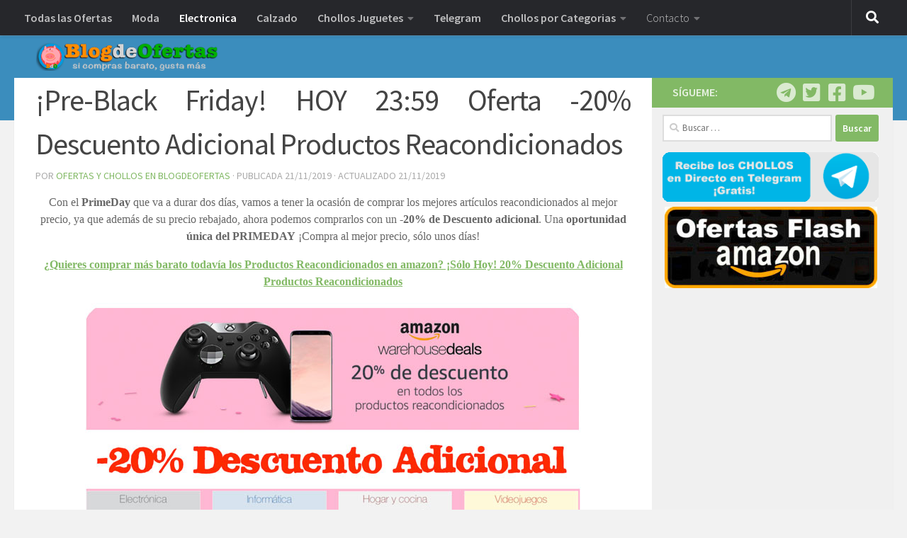

--- FILE ---
content_type: text/html; charset=UTF-8
request_url: https://blogdeofertas.com/20-descuento-adicional-productos-reacondicionados/
body_size: 17583
content:
<!DOCTYPE html>
<html class="no-js" lang="es">
<head>
  <meta charset="UTF-8">
  <meta name="viewport" content="width=device-width, initial-scale=1.0">
  <link rel="profile" href="https://gmpg.org/xfn/11" />
  <link rel="pingback" href="https://blogdeofertas.com/xmlrpc.php">

          <style id="wfc-base-style" type="text/css">
             .wfc-reset-menu-item-first-letter .navbar .nav>li>a:first-letter {font-size: inherit;}.format-icon:before {color: #5A5A5A;}article .format-icon.tc-hide-icon:before, .safari article.format-video .format-icon.tc-hide-icon:before, .chrome article.format-video .format-icon.tc-hide-icon:before, .safari article.format-image .format-icon.tc-hide-icon:before, .chrome article.format-image .format-icon.tc-hide-icon:before, .safari article.format-gallery .format-icon.tc-hide-icon:before, .safari article.attachment .format-icon.tc-hide-icon:before, .chrome article.format-gallery .format-icon.tc-hide-icon:before, .chrome article.attachment .format-icon.tc-hide-icon:before {content: none!important;}h2#tc-comment-title.tc-hide-icon:before {content: none!important;}.archive .archive-header h1.format-icon.tc-hide-icon:before {content: none!important;}.tc-sidebar h3.widget-title.tc-hide-icon:before {content: none!important;}.footer-widgets h3.widget-title.tc-hide-icon:before {content: none!important;}.tc-hide-icon i, i.tc-hide-icon {display: none !important;}.carousel-control {font-family: "Helvetica Neue", Helvetica, Arial, sans-serif;}.social-block a {font-size: 18px;}footer#footer .colophon .social-block a {font-size: 16px;}.social-block.widget_social a {font-size: 14px;}
        </style>
        <style id="wfc-style-fonts-post_content" type="text/css" data-origin="server">
/* Setting : Contenido de la entrada/página */ 
main.content .entry-inner p, .page main.content .entry p {
font-family : Georgia,Georgia,serif!important;
}

</style><meta name='robots' content='index, follow, max-image-preview:large, max-snippet:-1, max-video-preview:-1' />
<script>document.documentElement.className = document.documentElement.className.replace("no-js","js");</script>

	<!-- This site is optimized with the Yoast SEO plugin v20.2 - https://yoast.com/wordpress/plugins/seo/ -->
	<title>¡Pre-Black Friday! HOY 23:59 Oferta -20% Descuento Adicional Productos Reacondicionados</title>
	<link rel="canonical" href="https://blogdeofertas.com/20-descuento-adicional-productos-reacondicionados/" />
	<meta property="og:locale" content="es_ES" />
	<meta property="og:type" content="article" />
	<meta property="og:title" content="¡Pre-Black Friday! HOY 23:59 Oferta -20% Descuento Adicional Productos Reacondicionados" />
	<meta property="og:description" content="Con el PrimeDay que va a durar dos días, vamos a tener la ocasión de comprar los mejores artículos reacondicionados al mejor precio, ya que además de su precio rebajado, ahora podemos comprarlos con un -20% de Descuento adicional. Una&#046;&#046;&#046;" />
	<meta property="og:url" content="https://blogdeofertas.com/20-descuento-adicional-productos-reacondicionados/" />
	<meta property="og:site_name" content="Blog de Ofertas | Los mejores descuentos y chollos HOY" />
	<meta property="article:publisher" content="https://www.facebook.com/BlogdeOferta" />
	<meta property="article:published_time" content="2019-11-21T20:01:41+00:00" />
	<meta property="article:modified_time" content="2019-11-21T20:57:11+00:00" />
	<meta property="og:image" content="https://blogdeofertas.com/wp-content/uploads/2016/07/20-descuento-adicional-productos-reacondicionados-primeday-blog-de-ofertas-bdo.jpg" />
	<meta property="og:image:width" content="700" />
	<meta property="og:image:height" content="513" />
	<meta property="og:image:type" content="image/jpeg" />
	<meta name="author" content="Ofertas y Chollos en BlogdeOfertas" />
	<meta name="twitter:card" content="summary_large_image" />
	<meta name="twitter:creator" content="@BlogdeOfertas" />
	<meta name="twitter:site" content="@BlogdeOfertas" />
	<meta name="twitter:label1" content="Escrito por" />
	<meta name="twitter:data1" content="Ofertas y Chollos en BlogdeOfertas" />
	<meta name="twitter:label2" content="Tiempo de lectura" />
	<meta name="twitter:data2" content="5 minutos" />
	<script type="application/ld+json" class="yoast-schema-graph">{"@context":"https://schema.org","@graph":[{"@type":"Article","@id":"https://blogdeofertas.com/20-descuento-adicional-productos-reacondicionados/#article","isPartOf":{"@id":"https://blogdeofertas.com/20-descuento-adicional-productos-reacondicionados/"},"author":{"name":"Ofertas y Chollos en BlogdeOfertas","@id":"https://blogdeofertas.com/#/schema/person/752da724b6abf9a23ff9c2abbf0d8b3c"},"headline":"¡Pre-Black Friday! HOY 23:59 Oferta -20% Descuento Adicional Productos Reacondicionados","datePublished":"2019-11-21T20:01:41+00:00","dateModified":"2019-11-21T20:57:11+00:00","mainEntityOfPage":{"@id":"https://blogdeofertas.com/20-descuento-adicional-productos-reacondicionados/"},"wordCount":926,"publisher":{"@id":"https://blogdeofertas.com/#organization"},"image":{"@id":"https://blogdeofertas.com/20-descuento-adicional-productos-reacondicionados/#primaryimage"},"thumbnailUrl":"https://blogdeofertas.com/wp-content/uploads/2016/07/20-descuento-adicional-productos-reacondicionados-primeday-blog-de-ofertas-bdo.jpg","keywords":["amazon","blog de ofertas","chollo","chollo productos reacondicionados","chollos amazon","comprar productos reacondicionados","oferta","prime day","productos reacondicionados"],"articleSection":["Chollos Electronica"],"inLanguage":"es"},{"@type":"WebPage","@id":"https://blogdeofertas.com/20-descuento-adicional-productos-reacondicionados/","url":"https://blogdeofertas.com/20-descuento-adicional-productos-reacondicionados/","name":"¡Pre-Black Friday! HOY 23:59 Oferta -20% Descuento Adicional Productos Reacondicionados","isPartOf":{"@id":"https://blogdeofertas.com/#website"},"primaryImageOfPage":{"@id":"https://blogdeofertas.com/20-descuento-adicional-productos-reacondicionados/#primaryimage"},"image":{"@id":"https://blogdeofertas.com/20-descuento-adicional-productos-reacondicionados/#primaryimage"},"thumbnailUrl":"https://blogdeofertas.com/wp-content/uploads/2016/07/20-descuento-adicional-productos-reacondicionados-primeday-blog-de-ofertas-bdo.jpg","datePublished":"2019-11-21T20:01:41+00:00","dateModified":"2019-11-21T20:57:11+00:00","breadcrumb":{"@id":"https://blogdeofertas.com/20-descuento-adicional-productos-reacondicionados/#breadcrumb"},"inLanguage":"es","potentialAction":[{"@type":"ReadAction","target":["https://blogdeofertas.com/20-descuento-adicional-productos-reacondicionados/"]}]},{"@type":"ImageObject","inLanguage":"es","@id":"https://blogdeofertas.com/20-descuento-adicional-productos-reacondicionados/#primaryimage","url":"https://blogdeofertas.com/wp-content/uploads/2016/07/20-descuento-adicional-productos-reacondicionados-primeday-blog-de-ofertas-bdo.jpg","contentUrl":"https://blogdeofertas.com/wp-content/uploads/2016/07/20-descuento-adicional-productos-reacondicionados-primeday-blog-de-ofertas-bdo.jpg","width":700,"height":513,"caption":"20 descuento adicional productos reacondicionados primeday blog de ofertas bdo"},{"@type":"BreadcrumbList","@id":"https://blogdeofertas.com/20-descuento-adicional-productos-reacondicionados/#breadcrumb","itemListElement":[{"@type":"ListItem","position":1,"name":"Portada","item":"https://blogdeofertas.com/"},{"@type":"ListItem","position":2,"name":"¡Pre-Black Friday! HOY 23:59 Oferta -20% Descuento Adicional Productos Reacondicionados"}]},{"@type":"WebSite","@id":"https://blogdeofertas.com/#website","url":"https://blogdeofertas.com/","name":"Blog de Ofertas | Los mejores descuentos y chollos HOY","description":"Blog de Chollos ⇒ Ofertas increíbles  ✅ Códigos descuento móviles, juguetes, moda y cosas Gratis nº1 de HOY ⭐️","publisher":{"@id":"https://blogdeofertas.com/#organization"},"potentialAction":[{"@type":"SearchAction","target":{"@type":"EntryPoint","urlTemplate":"https://blogdeofertas.com/?s={search_term_string}"},"query-input":"required name=search_term_string"}],"inLanguage":"es"},{"@type":"Organization","@id":"https://blogdeofertas.com/#organization","name":"BlogdeOfertas","url":"https://blogdeofertas.com/","logo":{"@type":"ImageObject","inLanguage":"es","@id":"https://blogdeofertas.com/#/schema/logo/image/","url":"https://blogdeofertas.com/wp-content/uploads/2016/01/blogdeofertas-junio-logo.png","contentUrl":"https://blogdeofertas.com/wp-content/uploads/2016/01/blogdeofertas-junio-logo.png","width":323,"height":50,"caption":"BlogdeOfertas"},"image":{"@id":"https://blogdeofertas.com/#/schema/logo/image/"},"sameAs":["https://www.facebook.com/BlogdeOferta","https://twitter.com/BlogdeOfertas","https://www.instagram.com/BlogdeOfertas/","https://www.youtube.com/c/ChollosHoyComES"]},{"@type":"Person","@id":"https://blogdeofertas.com/#/schema/person/752da724b6abf9a23ff9c2abbf0d8b3c","name":"Ofertas y Chollos en BlogdeOfertas","image":{"@type":"ImageObject","inLanguage":"es","@id":"https://blogdeofertas.com/#/schema/person/image/","url":"https://secure.gravatar.com/avatar/f900c401e1a4bb2f71e4a9f1155c9d8e?s=96&d=wavatar&r=g","contentUrl":"https://secure.gravatar.com/avatar/f900c401e1a4bb2f71e4a9f1155c9d8e?s=96&d=wavatar&r=g","caption":"Ofertas y Chollos en BlogdeOfertas"}}]}</script>
	<!-- / Yoast SEO plugin. -->


<link rel="alternate" type="application/rss+xml" title="Blog de Ofertas | Los mejores descuentos y chollos HOY &raquo; Feed" href="https://blogdeofertas.com/feed/" />
<link id="hu-user-gfont" href="//fonts.googleapis.com/css?family=Source+Sans+Pro:400,300italic,300,400italic,600&subset=latin,latin-ext" rel="stylesheet" type="text/css"><script>
window._wpemojiSettings = {"baseUrl":"https:\/\/s.w.org\/images\/core\/emoji\/15.0.3\/72x72\/","ext":".png","svgUrl":"https:\/\/s.w.org\/images\/core\/emoji\/15.0.3\/svg\/","svgExt":".svg","source":{"concatemoji":"https:\/\/blogdeofertas.com\/wp-includes\/js\/wp-emoji-release.min.js?ver=645e1a061c207f51d4b9866df9c75953"}};
/*! This file is auto-generated */
!function(i,n){var o,s,e;function c(e){try{var t={supportTests:e,timestamp:(new Date).valueOf()};sessionStorage.setItem(o,JSON.stringify(t))}catch(e){}}function p(e,t,n){e.clearRect(0,0,e.canvas.width,e.canvas.height),e.fillText(t,0,0);var t=new Uint32Array(e.getImageData(0,0,e.canvas.width,e.canvas.height).data),r=(e.clearRect(0,0,e.canvas.width,e.canvas.height),e.fillText(n,0,0),new Uint32Array(e.getImageData(0,0,e.canvas.width,e.canvas.height).data));return t.every(function(e,t){return e===r[t]})}function u(e,t,n){switch(t){case"flag":return n(e,"\ud83c\udff3\ufe0f\u200d\u26a7\ufe0f","\ud83c\udff3\ufe0f\u200b\u26a7\ufe0f")?!1:!n(e,"\ud83c\uddfa\ud83c\uddf3","\ud83c\uddfa\u200b\ud83c\uddf3")&&!n(e,"\ud83c\udff4\udb40\udc67\udb40\udc62\udb40\udc65\udb40\udc6e\udb40\udc67\udb40\udc7f","\ud83c\udff4\u200b\udb40\udc67\u200b\udb40\udc62\u200b\udb40\udc65\u200b\udb40\udc6e\u200b\udb40\udc67\u200b\udb40\udc7f");case"emoji":return!n(e,"\ud83d\udc26\u200d\u2b1b","\ud83d\udc26\u200b\u2b1b")}return!1}function f(e,t,n){var r="undefined"!=typeof WorkerGlobalScope&&self instanceof WorkerGlobalScope?new OffscreenCanvas(300,150):i.createElement("canvas"),a=r.getContext("2d",{willReadFrequently:!0}),o=(a.textBaseline="top",a.font="600 32px Arial",{});return e.forEach(function(e){o[e]=t(a,e,n)}),o}function t(e){var t=i.createElement("script");t.src=e,t.defer=!0,i.head.appendChild(t)}"undefined"!=typeof Promise&&(o="wpEmojiSettingsSupports",s=["flag","emoji"],n.supports={everything:!0,everythingExceptFlag:!0},e=new Promise(function(e){i.addEventListener("DOMContentLoaded",e,{once:!0})}),new Promise(function(t){var n=function(){try{var e=JSON.parse(sessionStorage.getItem(o));if("object"==typeof e&&"number"==typeof e.timestamp&&(new Date).valueOf()<e.timestamp+604800&&"object"==typeof e.supportTests)return e.supportTests}catch(e){}return null}();if(!n){if("undefined"!=typeof Worker&&"undefined"!=typeof OffscreenCanvas&&"undefined"!=typeof URL&&URL.createObjectURL&&"undefined"!=typeof Blob)try{var e="postMessage("+f.toString()+"("+[JSON.stringify(s),u.toString(),p.toString()].join(",")+"));",r=new Blob([e],{type:"text/javascript"}),a=new Worker(URL.createObjectURL(r),{name:"wpTestEmojiSupports"});return void(a.onmessage=function(e){c(n=e.data),a.terminate(),t(n)})}catch(e){}c(n=f(s,u,p))}t(n)}).then(function(e){for(var t in e)n.supports[t]=e[t],n.supports.everything=n.supports.everything&&n.supports[t],"flag"!==t&&(n.supports.everythingExceptFlag=n.supports.everythingExceptFlag&&n.supports[t]);n.supports.everythingExceptFlag=n.supports.everythingExceptFlag&&!n.supports.flag,n.DOMReady=!1,n.readyCallback=function(){n.DOMReady=!0}}).then(function(){return e}).then(function(){var e;n.supports.everything||(n.readyCallback(),(e=n.source||{}).concatemoji?t(e.concatemoji):e.wpemoji&&e.twemoji&&(t(e.twemoji),t(e.wpemoji)))}))}((window,document),window._wpemojiSettings);
</script>
<style id='wp-emoji-styles-inline-css'>

	img.wp-smiley, img.emoji {
		display: inline !important;
		border: none !important;
		box-shadow: none !important;
		height: 1em !important;
		width: 1em !important;
		margin: 0 0.07em !important;
		vertical-align: -0.1em !important;
		background: none !important;
		padding: 0 !important;
	}
</style>
<link rel='stylesheet' id='wp-block-library-css' href='https://blogdeofertas.com/wp-includes/css/dist/block-library/style.min.css?ver=645e1a061c207f51d4b9866df9c75953' media='all' />
<style id='classic-theme-styles-inline-css'>
/*! This file is auto-generated */
.wp-block-button__link{color:#fff;background-color:#32373c;border-radius:9999px;box-shadow:none;text-decoration:none;padding:calc(.667em + 2px) calc(1.333em + 2px);font-size:1.125em}.wp-block-file__button{background:#32373c;color:#fff;text-decoration:none}
</style>
<style id='global-styles-inline-css'>
body{--wp--preset--color--black: #000000;--wp--preset--color--cyan-bluish-gray: #abb8c3;--wp--preset--color--white: #ffffff;--wp--preset--color--pale-pink: #f78da7;--wp--preset--color--vivid-red: #cf2e2e;--wp--preset--color--luminous-vivid-orange: #ff6900;--wp--preset--color--luminous-vivid-amber: #fcb900;--wp--preset--color--light-green-cyan: #7bdcb5;--wp--preset--color--vivid-green-cyan: #00d084;--wp--preset--color--pale-cyan-blue: #8ed1fc;--wp--preset--color--vivid-cyan-blue: #0693e3;--wp--preset--color--vivid-purple: #9b51e0;--wp--preset--gradient--vivid-cyan-blue-to-vivid-purple: linear-gradient(135deg,rgba(6,147,227,1) 0%,rgb(155,81,224) 100%);--wp--preset--gradient--light-green-cyan-to-vivid-green-cyan: linear-gradient(135deg,rgb(122,220,180) 0%,rgb(0,208,130) 100%);--wp--preset--gradient--luminous-vivid-amber-to-luminous-vivid-orange: linear-gradient(135deg,rgba(252,185,0,1) 0%,rgba(255,105,0,1) 100%);--wp--preset--gradient--luminous-vivid-orange-to-vivid-red: linear-gradient(135deg,rgba(255,105,0,1) 0%,rgb(207,46,46) 100%);--wp--preset--gradient--very-light-gray-to-cyan-bluish-gray: linear-gradient(135deg,rgb(238,238,238) 0%,rgb(169,184,195) 100%);--wp--preset--gradient--cool-to-warm-spectrum: linear-gradient(135deg,rgb(74,234,220) 0%,rgb(151,120,209) 20%,rgb(207,42,186) 40%,rgb(238,44,130) 60%,rgb(251,105,98) 80%,rgb(254,248,76) 100%);--wp--preset--gradient--blush-light-purple: linear-gradient(135deg,rgb(255,206,236) 0%,rgb(152,150,240) 100%);--wp--preset--gradient--blush-bordeaux: linear-gradient(135deg,rgb(254,205,165) 0%,rgb(254,45,45) 50%,rgb(107,0,62) 100%);--wp--preset--gradient--luminous-dusk: linear-gradient(135deg,rgb(255,203,112) 0%,rgb(199,81,192) 50%,rgb(65,88,208) 100%);--wp--preset--gradient--pale-ocean: linear-gradient(135deg,rgb(255,245,203) 0%,rgb(182,227,212) 50%,rgb(51,167,181) 100%);--wp--preset--gradient--electric-grass: linear-gradient(135deg,rgb(202,248,128) 0%,rgb(113,206,126) 100%);--wp--preset--gradient--midnight: linear-gradient(135deg,rgb(2,3,129) 0%,rgb(40,116,252) 100%);--wp--preset--font-size--small: 13px;--wp--preset--font-size--medium: 20px;--wp--preset--font-size--large: 36px;--wp--preset--font-size--x-large: 42px;--wp--preset--spacing--20: 0.44rem;--wp--preset--spacing--30: 0.67rem;--wp--preset--spacing--40: 1rem;--wp--preset--spacing--50: 1.5rem;--wp--preset--spacing--60: 2.25rem;--wp--preset--spacing--70: 3.38rem;--wp--preset--spacing--80: 5.06rem;--wp--preset--shadow--natural: 6px 6px 9px rgba(0, 0, 0, 0.2);--wp--preset--shadow--deep: 12px 12px 50px rgba(0, 0, 0, 0.4);--wp--preset--shadow--sharp: 6px 6px 0px rgba(0, 0, 0, 0.2);--wp--preset--shadow--outlined: 6px 6px 0px -3px rgba(255, 255, 255, 1), 6px 6px rgba(0, 0, 0, 1);--wp--preset--shadow--crisp: 6px 6px 0px rgba(0, 0, 0, 1);}:where(.is-layout-flex){gap: 0.5em;}:where(.is-layout-grid){gap: 0.5em;}body .is-layout-flex{display: flex;}body .is-layout-flex{flex-wrap: wrap;align-items: center;}body .is-layout-flex > *{margin: 0;}body .is-layout-grid{display: grid;}body .is-layout-grid > *{margin: 0;}:where(.wp-block-columns.is-layout-flex){gap: 2em;}:where(.wp-block-columns.is-layout-grid){gap: 2em;}:where(.wp-block-post-template.is-layout-flex){gap: 1.25em;}:where(.wp-block-post-template.is-layout-grid){gap: 1.25em;}.has-black-color{color: var(--wp--preset--color--black) !important;}.has-cyan-bluish-gray-color{color: var(--wp--preset--color--cyan-bluish-gray) !important;}.has-white-color{color: var(--wp--preset--color--white) !important;}.has-pale-pink-color{color: var(--wp--preset--color--pale-pink) !important;}.has-vivid-red-color{color: var(--wp--preset--color--vivid-red) !important;}.has-luminous-vivid-orange-color{color: var(--wp--preset--color--luminous-vivid-orange) !important;}.has-luminous-vivid-amber-color{color: var(--wp--preset--color--luminous-vivid-amber) !important;}.has-light-green-cyan-color{color: var(--wp--preset--color--light-green-cyan) !important;}.has-vivid-green-cyan-color{color: var(--wp--preset--color--vivid-green-cyan) !important;}.has-pale-cyan-blue-color{color: var(--wp--preset--color--pale-cyan-blue) !important;}.has-vivid-cyan-blue-color{color: var(--wp--preset--color--vivid-cyan-blue) !important;}.has-vivid-purple-color{color: var(--wp--preset--color--vivid-purple) !important;}.has-black-background-color{background-color: var(--wp--preset--color--black) !important;}.has-cyan-bluish-gray-background-color{background-color: var(--wp--preset--color--cyan-bluish-gray) !important;}.has-white-background-color{background-color: var(--wp--preset--color--white) !important;}.has-pale-pink-background-color{background-color: var(--wp--preset--color--pale-pink) !important;}.has-vivid-red-background-color{background-color: var(--wp--preset--color--vivid-red) !important;}.has-luminous-vivid-orange-background-color{background-color: var(--wp--preset--color--luminous-vivid-orange) !important;}.has-luminous-vivid-amber-background-color{background-color: var(--wp--preset--color--luminous-vivid-amber) !important;}.has-light-green-cyan-background-color{background-color: var(--wp--preset--color--light-green-cyan) !important;}.has-vivid-green-cyan-background-color{background-color: var(--wp--preset--color--vivid-green-cyan) !important;}.has-pale-cyan-blue-background-color{background-color: var(--wp--preset--color--pale-cyan-blue) !important;}.has-vivid-cyan-blue-background-color{background-color: var(--wp--preset--color--vivid-cyan-blue) !important;}.has-vivid-purple-background-color{background-color: var(--wp--preset--color--vivid-purple) !important;}.has-black-border-color{border-color: var(--wp--preset--color--black) !important;}.has-cyan-bluish-gray-border-color{border-color: var(--wp--preset--color--cyan-bluish-gray) !important;}.has-white-border-color{border-color: var(--wp--preset--color--white) !important;}.has-pale-pink-border-color{border-color: var(--wp--preset--color--pale-pink) !important;}.has-vivid-red-border-color{border-color: var(--wp--preset--color--vivid-red) !important;}.has-luminous-vivid-orange-border-color{border-color: var(--wp--preset--color--luminous-vivid-orange) !important;}.has-luminous-vivid-amber-border-color{border-color: var(--wp--preset--color--luminous-vivid-amber) !important;}.has-light-green-cyan-border-color{border-color: var(--wp--preset--color--light-green-cyan) !important;}.has-vivid-green-cyan-border-color{border-color: var(--wp--preset--color--vivid-green-cyan) !important;}.has-pale-cyan-blue-border-color{border-color: var(--wp--preset--color--pale-cyan-blue) !important;}.has-vivid-cyan-blue-border-color{border-color: var(--wp--preset--color--vivid-cyan-blue) !important;}.has-vivid-purple-border-color{border-color: var(--wp--preset--color--vivid-purple) !important;}.has-vivid-cyan-blue-to-vivid-purple-gradient-background{background: var(--wp--preset--gradient--vivid-cyan-blue-to-vivid-purple) !important;}.has-light-green-cyan-to-vivid-green-cyan-gradient-background{background: var(--wp--preset--gradient--light-green-cyan-to-vivid-green-cyan) !important;}.has-luminous-vivid-amber-to-luminous-vivid-orange-gradient-background{background: var(--wp--preset--gradient--luminous-vivid-amber-to-luminous-vivid-orange) !important;}.has-luminous-vivid-orange-to-vivid-red-gradient-background{background: var(--wp--preset--gradient--luminous-vivid-orange-to-vivid-red) !important;}.has-very-light-gray-to-cyan-bluish-gray-gradient-background{background: var(--wp--preset--gradient--very-light-gray-to-cyan-bluish-gray) !important;}.has-cool-to-warm-spectrum-gradient-background{background: var(--wp--preset--gradient--cool-to-warm-spectrum) !important;}.has-blush-light-purple-gradient-background{background: var(--wp--preset--gradient--blush-light-purple) !important;}.has-blush-bordeaux-gradient-background{background: var(--wp--preset--gradient--blush-bordeaux) !important;}.has-luminous-dusk-gradient-background{background: var(--wp--preset--gradient--luminous-dusk) !important;}.has-pale-ocean-gradient-background{background: var(--wp--preset--gradient--pale-ocean) !important;}.has-electric-grass-gradient-background{background: var(--wp--preset--gradient--electric-grass) !important;}.has-midnight-gradient-background{background: var(--wp--preset--gradient--midnight) !important;}.has-small-font-size{font-size: var(--wp--preset--font-size--small) !important;}.has-medium-font-size{font-size: var(--wp--preset--font-size--medium) !important;}.has-large-font-size{font-size: var(--wp--preset--font-size--large) !important;}.has-x-large-font-size{font-size: var(--wp--preset--font-size--x-large) !important;}
.wp-block-navigation a:where(:not(.wp-element-button)){color: inherit;}
:where(.wp-block-post-template.is-layout-flex){gap: 1.25em;}:where(.wp-block-post-template.is-layout-grid){gap: 1.25em;}
:where(.wp-block-columns.is-layout-flex){gap: 2em;}:where(.wp-block-columns.is-layout-grid){gap: 2em;}
.wp-block-pullquote{font-size: 1.5em;line-height: 1.6;}
</style>
<link rel='stylesheet' id='contact-form-7-css' href='https://blogdeofertas.com/wp-content/plugins/contact-form-7/includes/css/styles.css?ver=5.7.7' media='all' />
<link rel='stylesheet' id='dashicons-css' href='https://blogdeofertas.com/wp-includes/css/dashicons.min.css?ver=645e1a061c207f51d4b9866df9c75953' media='all' />
<link rel='stylesheet' id='to-top-css' href='https://blogdeofertas.com/wp-content/plugins/to-top/public/css/to-top-public.css?ver=2.5.5' media='all' />
<link rel='stylesheet' id='hph-front-style-css' href='https://blogdeofertas.com/wp-content/themes/hueman-pro/addons/assets/front/css/hph-front.min.css?ver=1.4.27' media='all' />
<link rel='stylesheet' id='hueman-main-style-css' href='https://blogdeofertas.com/wp-content/themes/hueman-pro/assets/front/css/main.min.css?ver=1.4.27' media='all' />
<style id='hueman-main-style-inline-css'>
body { font-family:'Source Sans Pro', Arial, sans-serif;font-size:1.00rem }@media only screen and (min-width: 720px) {
        .nav > li { font-size:1.00rem; }
      }.sidebar .widget { padding-left: 20px; padding-right: 20px; padding-top: 20px; }::selection { background-color: #82b965; }
::-moz-selection { background-color: #82b965; }a,a>span.hu-external::after,.themeform label .required,#flexslider-featured .flex-direction-nav .flex-next:hover,#flexslider-featured .flex-direction-nav .flex-prev:hover,.post-hover:hover .post-title a,.post-title a:hover,.sidebar.s1 .post-nav li a:hover i,.content .post-nav li a:hover i,.post-related a:hover,.sidebar.s1 .widget_rss ul li a,#footer .widget_rss ul li a,.sidebar.s1 .widget_calendar a,#footer .widget_calendar a,.sidebar.s1 .alx-tab .tab-item-category a,.sidebar.s1 .alx-posts .post-item-category a,.sidebar.s1 .alx-tab li:hover .tab-item-title a,.sidebar.s1 .alx-tab li:hover .tab-item-comment a,.sidebar.s1 .alx-posts li:hover .post-item-title a,#footer .alx-tab .tab-item-category a,#footer .alx-posts .post-item-category a,#footer .alx-tab li:hover .tab-item-title a,#footer .alx-tab li:hover .tab-item-comment a,#footer .alx-posts li:hover .post-item-title a,.comment-tabs li.active a,.comment-awaiting-moderation,.child-menu a:hover,.child-menu .current_page_item > a,.wp-pagenavi a{ color: #82b965; }input[type="submit"],.themeform button[type="submit"],.sidebar.s1 .sidebar-top,.sidebar.s1 .sidebar-toggle,#flexslider-featured .flex-control-nav li a.flex-active,.post-tags a:hover,.sidebar.s1 .widget_calendar caption,#footer .widget_calendar caption,.author-bio .bio-avatar:after,.commentlist li.bypostauthor > .comment-body:after,.commentlist li.comment-author-admin > .comment-body:after{ background-color: #82b965; }.post-format .format-container { border-color: #82b965; }.sidebar.s1 .alx-tabs-nav li.active a,#footer .alx-tabs-nav li.active a,.comment-tabs li.active a,.wp-pagenavi a:hover,.wp-pagenavi a:active,.wp-pagenavi span.current{ border-bottom-color: #82b965!important; }.sidebar.s2 .post-nav li a:hover i,
.sidebar.s2 .widget_rss ul li a,
.sidebar.s2 .widget_calendar a,
.sidebar.s2 .alx-tab .tab-item-category a,
.sidebar.s2 .alx-posts .post-item-category a,
.sidebar.s2 .alx-tab li:hover .tab-item-title a,
.sidebar.s2 .alx-tab li:hover .tab-item-comment a,
.sidebar.s2 .alx-posts li:hover .post-item-title a { color: #82b965; }
.sidebar.s2 .sidebar-top,.sidebar.s2 .sidebar-toggle,.post-comments,.jp-play-bar,.jp-volume-bar-value,.sidebar.s2 .widget_calendar caption{ background-color: #82b965; }.sidebar.s2 .alx-tabs-nav li.active a { border-bottom-color: #82b965; }
.post-comments::before { border-right-color: #82b965; }
      .search-expand,
              #nav-topbar.nav-container { background-color: #26272b}@media only screen and (min-width: 720px) {
                #nav-topbar .nav ul { background-color: #26272b; }
              }.is-scrolled #header .nav-container.desktop-sticky,
              .is-scrolled #header .search-expand { background-color: #26272b; background-color: rgba(38,39,43,0.90) }.is-scrolled .topbar-transparent #nav-topbar.desktop-sticky .nav ul { background-color: #26272b; background-color: rgba(38,39,43,0.95) }#header { background-color: #3b8dbd; }
@media only screen and (min-width: 720px) {
  #nav-header .nav ul { background-color: #3b8dbd; }
}
        #header #nav-mobile { background-color: #3b8dbd; }.is-scrolled #header #nav-mobile { background-color: #3b8dbd; background-color: rgba(59,141,189,0.90) }#nav-header.nav-container, #main-header-search .search-expand { background-color: ; }
@media only screen and (min-width: 720px) {
  #nav-header .nav ul { background-color: ; }
}
        #footer-bottom { background-color: #3b8dbd; }.site-title a img { max-height: 40px; }body { background-color: #f2f2f2; }
</style>
<link rel='stylesheet' id='hueman-font-awesome-css' href='https://blogdeofertas.com/wp-content/themes/hueman-pro/assets/front/css/font-awesome.min.css?ver=1.4.27' media='all' />
<link rel='stylesheet' id='dry_awp_theme_style-css' href='https://blogdeofertas.com/wp-content/plugins/advanced-wp-columns/assets/css/awp-columns.css?ver=645e1a061c207f51d4b9866df9c75953' media='all' />
<style id='dry_awp_theme_style-inline-css'>
@media screen and (max-width: 1024px) {	.csColumn {		clear: both !important;		float: none !important;		text-align: center !important;		margin-left:  10% !important;		margin-right: 10% !important;		width: 80% !important;	}	.csColumnGap {		display: none !important;	}}
</style>
<link rel='stylesheet' id='amazonjs-css' href='https://blogdeofertas.com/wp-content/plugins/amazonjs/css/amazonjs.css?ver=0.10' media='all' />
<script src="https://blogdeofertas.com/wp-includes/js/jquery/jquery.min.js?ver=3.7.1" id="jquery-core-js"></script>
<script src="https://blogdeofertas.com/wp-includes/js/jquery/jquery-migrate.min.js?ver=3.4.1" id="jquery-migrate-js"></script>
<script id="to-top-js-extra">
var to_top_options = {"scroll_offset":"100","icon_opacity":"50","style":"icon","icon_type":"dashicons-arrow-up-alt","icon_color":"#ffffff","icon_bg_color":"#000000","icon_size":"32","border_radius":"50","image":"https:\/\/blogdeofertas.com\/wp-content\/plugins\/to-top\/admin\/images\/default.png","image_width":"65","image_alt":"","location":"bottom-right","margin_x":"20","margin_y":"20","show_on_admin":"0","enable_autohide":"0","autohide_time":"2","enable_hide_small_device":"0","small_device_max_width":"640","reset":"0"};
</script>
<script async src="https://blogdeofertas.com/wp-content/plugins/to-top/public/js/to-top-public.js?ver=2.5.5" id="to-top-js"></script>
<script src="https://blogdeofertas.com/wp-content/themes/hueman-pro/assets/front/js/libs/mobile-detect.min.js?ver=1.4.27" id="mobile-detect-js" defer></script>
<link rel="https://api.w.org/" href="https://blogdeofertas.com/wp-json/" /><link rel="alternate" type="application/json" href="https://blogdeofertas.com/wp-json/wp/v2/posts/12235" /><link rel="EditURI" type="application/rsd+xml" title="RSD" href="https://blogdeofertas.com/xmlrpc.php?rsd" />

<link rel='shortlink' href='https://blogdeofertas.com/?p=12235' />
<link rel="alternate" type="application/json+oembed" href="https://blogdeofertas.com/wp-json/oembed/1.0/embed?url=https%3A%2F%2Fblogdeofertas.com%2F20-descuento-adicional-productos-reacondicionados%2F" />
<link rel="alternate" type="text/xml+oembed" href="https://blogdeofertas.com/wp-json/oembed/1.0/embed?url=https%3A%2F%2Fblogdeofertas.com%2F20-descuento-adicional-productos-reacondicionados%2F&#038;format=xml" />
<!-- start Simple Custom CSS and JS -->
<style>
.enlaceChollo {
	background:-webkit-gradient(linear, left top, left bottom, color-stop(0.05, #89c403), color-stop(1, #77a809));
	background:-moz-linear-gradient(top, #89c403 5%, #77a809 100%);
	background:-webkit-linear-gradient(top, #89c403 5%, #77a809 100%);
	background:-o-linear-gradient(top, #89c403 5%, #77a809 100%);
	background:-ms-linear-gradient(top, #89c403 5%, #77a809 100%);
	background:linear-gradient(to bottom, #ea0909 5%, #ec9191 100%);
	filter:progid:DXImageTransform.Microsoft.gradient(startColorstr='#89c403', endColorstr='#77a809',GradientType=0);
	background-color:#89c403;
	-moz-border-radius:0px;
	-webkit-border-radius:0px;
	border-radius:0px;
	border:1px solid #e21923;
	display:inline-block;
	cursor:pointer;
	color:#ffffff;
	font-family:Arial;
	font-size:16px;
	font-weight:bold;
	padding:4px 60px;
	text-decoration:none;
	text-shadow:0px 0px 0px #528009;
}
.enlaceChollo:hover {
	background:-webkit-gradient(linear, left top, left bottom, color-stop(0.05, #77a809), color-stop(1, #89c403));
	background:-moz-linear-gradient(top, #77a809 5%, #89c403 100%);
	background:-webkit-linear-gradient(top, #77a809 5%, #89c403 100%);
	background:-o-linear-gradient(top, #77a809 5%, #89c403 100%);
	background:-ms-linear-gradient(top, #77a809 5%, #89c403 100%);
	background:linear-gradient(to bottom, #ea0909 5%, #89c403 100%);
	filter:progid:DXImageTransform.Microsoft.gradient(startColorstr='#77a809', endColorstr='#89c403',GradientType=0);
	background-color:#ec9191;
}
.enlaceChollo:active {
	position:relative;
	top:1px;
}

.oferta{
        font-weight: 900;
		font-size: 25px;
        color: #ff0000;
        padding-right: 0.7em;
}

.page-title{
	display:none;
}
.sidebar-top{
	padding: 5px 29px;
}
.pad{
	padding: 5px 10px 10px;
}
header{
	height: 60px;
}
#header .pad {
    padding-top: 0px;
    padding-bottom: 15px;
}

.masonry .post-inner .post-content {
    padding: 0.7em !important;
}

.archive .post, .blog .post, .search .grid-item, .search .page, .search .post, .single .post {
    margin-bottom: 10px;
}

.entry.excerpt {
    font-size: 0.9em;
    color: #272626;
    text-align: justify;
}

.post-title {
    text-align: justify;
}

.destacado-menu > a {
font-weight: bold !important;
}

.sidebar .widget {
    padding-left: 15px;
    padding-right: 20px;
    padding-top: 10px !important;
    padding-bottom: 5px;
}

.post-thumbnail {
    margin-bottom: 3px;
}

.post-list .post-row {
    margin-bottom: 0px;
}

.post-title {
    margin-bottom: 2px;
   font-size: 1.250em;
}

.post-meta {
    font-size: .750em;
    font-weight: 400;
    color: #bbb;
    margin-bottom: .0em;
}

.post-thumbnail img {
    width: auto;
    height: 250px;
    margin: 0px auto;
}

@media screen and (max-width:840px) {
.post-thumbnail img {
  width: auto;
  height: 200px;
  margin: 0px auto;
  }
}
.hu-pad {
    padding-top: 0px !important;
    padding-bottom: 30px;
}
</style>
<!-- end Simple Custom CSS and JS -->
<script type="text/javascript">
	window._zem_rp_post_id = '12235';
	window._zem_rp_thumbnails = true;
	window._zem_rp_post_title = '%C2%A1Pre-Black+Friday%21+HOY+23%3A59+Oferta+-20%25+Descuento+Adicional+Productos+Reacondicionados';
	window._zem_rp_post_tags = ['amazon', 'comprar+productos+reacondicion', 'chollo+productos+reacondiciona', 'productos+reacondicionados', 'blog+de+ofertas', 'oferta', 'chollos+amazon', 'chollo', 'prime+day', 'chollos+electronica', 'de', 'del', 'la', 'durant', 'al', 'buena', 'amazon', 'blog', 'uno', 'hoi', 'en', 'da', 'lo', 'el', 'va'];
	window._zem_rp_static_base_url = 'https://content.zemanta.com/static/';
	window._zem_rp_wp_ajax_url = 'https://blogdeofertas.com/wp-admin/admin-ajax.php';
	window._zem_rp_plugin_version = '1.14';
	window._zem_rp_num_rel_posts = '6';
</script>
<link rel="stylesheet" href="https://blogdeofertas.com/wp-content/plugins/related-posts-by-zemanta/static/themes/pinterest.css?version=1.14" />
<style type="text/css">
.related_post_title {
}
ul.related_post {
}
ul.related_post li {
}
ul.related_post li a {
}
ul.related_post li img {
}</style>
<link rel="apple-touch-icon" sizes="180x180" href="/wp-content/uploads/fbrfg/apple-touch-icon.png?v=PYEay8K0av">
<link rel="icon" type="image/png" href="/wp-content/uploads/fbrfg/favicon-32x32.png?v=PYEay8K0av" sizes="32x32">
<link rel="icon" type="image/png" href="/wp-content/uploads/fbrfg/favicon-16x16.png?v=PYEay8K0av" sizes="16x16">
<link rel="manifest" href="/wp-content/uploads/fbrfg/manifest.json?v=PYEay8K0av">
<link rel="mask-icon" href="/wp-content/uploads/fbrfg/safari-pinned-tab.svg?v=PYEay8K0av" color="#5bbad5">
<link rel="shortcut icon" href="/wp-content/uploads/fbrfg/favicon.ico?v=PYEay8K0av">
<meta name="msapplication-config" content="/wp-content/uploads/fbrfg/browserconfig.xml?v=PYEay8K0av">
<meta name="theme-color" content="#ffffff">    <link rel="preload" as="font" type="font/woff2" href="https://blogdeofertas.com/wp-content/themes/hueman-pro/assets/front/webfonts/fa-brands-400.woff2?v=5.15.2" crossorigin="anonymous"/>
    <link rel="preload" as="font" type="font/woff2" href="https://blogdeofertas.com/wp-content/themes/hueman-pro/assets/front/webfonts/fa-regular-400.woff2?v=5.15.2" crossorigin="anonymous"/>
    <link rel="preload" as="font" type="font/woff2" href="https://blogdeofertas.com/wp-content/themes/hueman-pro/assets/front/webfonts/fa-solid-900.woff2?v=5.15.2" crossorigin="anonymous"/>
  <!--[if lt IE 9]>
<script src="https://blogdeofertas.com/wp-content/themes/hueman-pro/assets/front/js/ie/html5shiv-printshiv.min.js"></script>
<script src="https://blogdeofertas.com/wp-content/themes/hueman-pro/assets/front/js/ie/selectivizr.js"></script>
<![endif]-->
		<style id="wp-custom-css">
			/*
Puedes añadir tu propio CSS aquí.

Haz clic en el icono de ayuda de arriba para averiguar más.

Use this field to test small chunks of CSS code. For important CSS customizations, it is recommended to modify the style.css file of a child theme.
http//codex.wordpress.org/Child_Themes
*/

		</style>
		<!-- To Top Custom CSS --><style type='text/css'>#to_top_scrollup {-webkit-border-radius: 50%; -moz-border-radius: 50%; border-radius: 50%;}</style><style id="wfc-style-post_content" type="text/css" data-origin="server">
/* Setting : Contenido de la entrada/página */ 
main.content .entry-inner p, .page main.content .entry p {
font-size : 1.00rem;
line-height : 1.50rem;
}

</style>            <style id="grids-css" type="text/css">
                .post-list .grid-item {float: left; }
                .cols-1 .grid-item { width: 100%; }
                .cols-2 .grid-item { width: 50%; }
                .cols-3 .grid-item { width: 33.3%; }
                .cols-4 .grid-item { width: 25%; }
                @media only screen and (max-width: 719px) {
                      #grid-wrapper .grid-item{
                        width: 100%;
                      }
                }
            </style>
            </head>

<body data-rsssl=1 class="post-template-default single single-post postid-12235 single-format-standard wp-custom-logo wp-embed-responsive col-2cl full-width topbar-enabled mobile-sidebar-hide-s2 header-desktop-sticky header-mobile-sticky hueman-pro-1-4-27 chrome">
<div id="wrapper">
  <a class="screen-reader-text skip-link" href="#content">Debajo del contenido</a>
  
  <header id="header" class="specific-mobile-menu-on one-mobile-menu mobile_menu header-ads-desktop  topbar-transparent no-header-img">
        <nav class="nav-container group mobile-menu mobile-sticky no-menu-assigned" id="nav-mobile" data-menu-id="header-1">
  <div class="mobile-title-logo-in-header"><p class="site-title">                  <a class="custom-logo-link" href="https://blogdeofertas.com/" rel="home" title="Blog de Ofertas | Los mejores descuentos y chollos HOY | Inicio"><img src="https://blogdeofertas.com/wp-content/uploads/2016/01/cropped-blogdeofertas-junio-logo.png" alt="Blog de Ofertas | Los mejores descuentos y chollos HOY" width="323" height="50"/></a>                </p></div>
        
                    <!-- <div class="ham__navbar-toggler collapsed" aria-expanded="false">
          <div class="ham__navbar-span-wrapper">
            <span class="ham-toggler-menu__span"></span>
          </div>
        </div> -->
        <button class="ham__navbar-toggler-two collapsed" title="Menu" aria-expanded="false">
          <span class="ham__navbar-span-wrapper">
            <span class="line line-1"></span>
            <span class="line line-2"></span>
            <span class="line line-3"></span>
          </span>
        </button>
            
      <div class="nav-text"></div>
      <div class="nav-wrap container">
                  <ul class="nav container-inner group mobile-search">
                            <li>
                  <form role="search" method="get" class="search-form" action="https://blogdeofertas.com/">
				<label>
					<span class="screen-reader-text">Buscar:</span>
					<input type="search" class="search-field" placeholder="Buscar &hellip;" value="" name="s" />
				</label>
				<input type="submit" class="search-submit" value="Buscar" />
			</form>                </li>
                      </ul>
                <ul id="menu-barra-superior" class="nav container-inner group"><li id="menu-item-5528" class="destacado-menu menu-item menu-item-type-custom menu-item-object-custom menu-item-home menu-item-5528"><a href="https://blogdeofertas.com">Todas las Ofertas</a></li>
<li id="menu-item-4752" class="destacado-menu menu-item menu-item-type-taxonomy menu-item-object-category menu-item-4752"><a href="https://blogdeofertas.com/category/moda-y-complementos/">Moda</a></li>
<li id="menu-item-4755" class="destacado-menu menu-item menu-item-type-taxonomy menu-item-object-category current-post-ancestor current-menu-parent current-post-parent menu-item-4755"><a href="https://blogdeofertas.com/category/electronica/">Electronica</a></li>
<li id="menu-item-4753" class="destacado-menu menu-item menu-item-type-taxonomy menu-item-object-category menu-item-4753"><a href="https://blogdeofertas.com/category/zapatos/">Calzado</a></li>
<li id="menu-item-4757" class="destacado-menu menu-item menu-item-type-taxonomy menu-item-object-category menu-item-has-children menu-item-4757"><a href="https://blogdeofertas.com/category/juguetes/">Chollos Juguetes</a>
<ul class="sub-menu">
	<li id="menu-item-16436" class="menu-item menu-item-type-taxonomy menu-item-object-category menu-item-16436"><a href="https://blogdeofertas.com/category/juguetes/">Chollos Juguetes</a></li>
	<li id="menu-item-16433" class="menu-item menu-item-type-custom menu-item-object-custom menu-item-16433"><a href="https://blogdeofertas.com/?s=playmobil">Chollos en Playmobil</a></li>
	<li id="menu-item-16434" class="menu-item menu-item-type-custom menu-item-object-custom menu-item-16434"><a href="https://blogdeofertas.com/?s=lego">Chollos en Lego</a></li>
	<li id="menu-item-16435" class="menu-item menu-item-type-custom menu-item-object-custom menu-item-16435"><a href="https://blogdeofertas.com/?s=pinypon">Chollos en Pinypon</a></li>
	<li id="menu-item-17492" class="menu-item menu-item-type-custom menu-item-object-custom menu-item-17492"><a href="https://blogdeofertas.com/tag/juguete-interactivo/">Chollos en Interactivos</a></li>
	<li id="menu-item-16432" class="menu-item menu-item-type-custom menu-item-object-custom menu-item-16432"><a href="https://blogdeofertas.com/?s=patrulla+canina">Chollos en Patrulla Canina</a></li>
</ul>
</li>
<li id="menu-item-28019" class="destacado-menu menu-item menu-item-type-custom menu-item-object-custom menu-item-28019"><a href="http://t.me/chollos2">Telegram</a></li>
<li id="menu-item-4756" class="destacado-menu menu-item menu-item-type-custom menu-item-object-custom menu-item-has-children menu-item-4756"><a href="#">Chollos por Categorias</a>
<ul class="sub-menu">
	<li id="menu-item-4754" class="menu-item menu-item-type-taxonomy menu-item-object-category menu-item-4754"><a href="https://blogdeofertas.com/category/deporte/">Chollos Deportes</a></li>
	<li id="menu-item-4758" class="menu-item menu-item-type-taxonomy menu-item-object-category menu-item-4758"><a href="https://blogdeofertas.com/category/informatica/">Chollos Informatica</a></li>
	<li id="menu-item-4760" class="menu-item menu-item-type-taxonomy menu-item-object-category menu-item-4760"><a href="https://blogdeofertas.com/category/hogar/">Chollos Hogar</a></li>
	<li id="menu-item-4761" class="menu-item menu-item-type-taxonomy menu-item-object-category menu-item-4761"><a href="https://blogdeofertas.com/category/bebe/">Chollos Bebe e Infantil</a></li>
	<li id="menu-item-4762" class="menu-item menu-item-type-taxonomy menu-item-object-category menu-item-4762"><a href="https://blogdeofertas.com/category/bricolaje/">Chollos Bricolaje</a></li>
	<li id="menu-item-4763" class="menu-item menu-item-type-taxonomy menu-item-object-category menu-item-4763"><a href="https://blogdeofertas.com/category/cine-y-series/">Chollos Cine y Series</a></li>
	<li id="menu-item-4764" class="menu-item menu-item-type-taxonomy menu-item-object-category menu-item-4764"><a href="https://blogdeofertas.com/category/cuidado-personal/">Chollos Salud y Cuidado Personal</a></li>
	<li id="menu-item-4765" class="menu-item menu-item-type-taxonomy menu-item-object-category menu-item-4765"><a href="https://blogdeofertas.com/category/videojuegos/">Chollos Videojuegos</a></li>
</ul>
</li>
<li id="menu-item-14855" class="menu-item menu-item-type-post_type menu-item-object-page menu-item-has-children menu-item-14855"><a href="https://blogdeofertas.com/?page_id=1386">Contacto</a>
<ul class="sub-menu">
	<li id="menu-item-14858" class="menu-item menu-item-type-post_type menu-item-object-page menu-item-14858"><a href="https://blogdeofertas.com/sobre-nosotros/">Sobre nosotros</a></li>
</ul>
</li>
</ul>      </div>
</nav><!--/#nav-topbar-->  
        <nav class="nav-container group desktop-menu desktop-sticky " id="nav-topbar" data-menu-id="header-2">
    <div class="nav-text"></div>
  <div class="topbar-toggle-down">
    <i class="fas fa-angle-double-down" aria-hidden="true" data-toggle="down" title="Expandir menú"></i>
    <i class="fas fa-angle-double-up" aria-hidden="true" data-toggle="up" title="Contraer Menú"></i>
  </div>
  <div class="nav-wrap container">
    <ul id="menu-barra-superior-1" class="nav container-inner group"><li class="destacado-menu menu-item menu-item-type-custom menu-item-object-custom menu-item-home menu-item-5528"><a href="https://blogdeofertas.com">Todas las Ofertas</a></li>
<li class="destacado-menu menu-item menu-item-type-taxonomy menu-item-object-category menu-item-4752"><a href="https://blogdeofertas.com/category/moda-y-complementos/">Moda</a></li>
<li class="destacado-menu menu-item menu-item-type-taxonomy menu-item-object-category current-post-ancestor current-menu-parent current-post-parent menu-item-4755"><a href="https://blogdeofertas.com/category/electronica/">Electronica</a></li>
<li class="destacado-menu menu-item menu-item-type-taxonomy menu-item-object-category menu-item-4753"><a href="https://blogdeofertas.com/category/zapatos/">Calzado</a></li>
<li class="destacado-menu menu-item menu-item-type-taxonomy menu-item-object-category menu-item-has-children menu-item-4757"><a href="https://blogdeofertas.com/category/juguetes/">Chollos Juguetes</a>
<ul class="sub-menu">
	<li class="menu-item menu-item-type-taxonomy menu-item-object-category menu-item-16436"><a href="https://blogdeofertas.com/category/juguetes/">Chollos Juguetes</a></li>
	<li class="menu-item menu-item-type-custom menu-item-object-custom menu-item-16433"><a href="https://blogdeofertas.com/?s=playmobil">Chollos en Playmobil</a></li>
	<li class="menu-item menu-item-type-custom menu-item-object-custom menu-item-16434"><a href="https://blogdeofertas.com/?s=lego">Chollos en Lego</a></li>
	<li class="menu-item menu-item-type-custom menu-item-object-custom menu-item-16435"><a href="https://blogdeofertas.com/?s=pinypon">Chollos en Pinypon</a></li>
	<li class="menu-item menu-item-type-custom menu-item-object-custom menu-item-17492"><a href="https://blogdeofertas.com/tag/juguete-interactivo/">Chollos en Interactivos</a></li>
	<li class="menu-item menu-item-type-custom menu-item-object-custom menu-item-16432"><a href="https://blogdeofertas.com/?s=patrulla+canina">Chollos en Patrulla Canina</a></li>
</ul>
</li>
<li class="destacado-menu menu-item menu-item-type-custom menu-item-object-custom menu-item-28019"><a href="http://t.me/chollos2">Telegram</a></li>
<li class="destacado-menu menu-item menu-item-type-custom menu-item-object-custom menu-item-has-children menu-item-4756"><a href="#">Chollos por Categorias</a>
<ul class="sub-menu">
	<li class="menu-item menu-item-type-taxonomy menu-item-object-category menu-item-4754"><a href="https://blogdeofertas.com/category/deporte/">Chollos Deportes</a></li>
	<li class="menu-item menu-item-type-taxonomy menu-item-object-category menu-item-4758"><a href="https://blogdeofertas.com/category/informatica/">Chollos Informatica</a></li>
	<li class="menu-item menu-item-type-taxonomy menu-item-object-category menu-item-4760"><a href="https://blogdeofertas.com/category/hogar/">Chollos Hogar</a></li>
	<li class="menu-item menu-item-type-taxonomy menu-item-object-category menu-item-4761"><a href="https://blogdeofertas.com/category/bebe/">Chollos Bebe e Infantil</a></li>
	<li class="menu-item menu-item-type-taxonomy menu-item-object-category menu-item-4762"><a href="https://blogdeofertas.com/category/bricolaje/">Chollos Bricolaje</a></li>
	<li class="menu-item menu-item-type-taxonomy menu-item-object-category menu-item-4763"><a href="https://blogdeofertas.com/category/cine-y-series/">Chollos Cine y Series</a></li>
	<li class="menu-item menu-item-type-taxonomy menu-item-object-category menu-item-4764"><a href="https://blogdeofertas.com/category/cuidado-personal/">Chollos Salud y Cuidado Personal</a></li>
	<li class="menu-item menu-item-type-taxonomy menu-item-object-category menu-item-4765"><a href="https://blogdeofertas.com/category/videojuegos/">Chollos Videojuegos</a></li>
</ul>
</li>
<li class="menu-item menu-item-type-post_type menu-item-object-page menu-item-has-children menu-item-14855"><a href="https://blogdeofertas.com/?page_id=1386">Contacto</a>
<ul class="sub-menu">
	<li class="menu-item menu-item-type-post_type menu-item-object-page menu-item-14858"><a href="https://blogdeofertas.com/sobre-nosotros/">Sobre nosotros</a></li>
</ul>
</li>
</ul>  </div>
      <div id="topbar-header-search" class="container">
      <div class="container-inner">
        <button class="toggle-search"><i class="fas fa-search"></i></button>
        <div class="search-expand">
          <div class="search-expand-inner"><form role="search" method="get" class="search-form" action="https://blogdeofertas.com/">
				<label>
					<span class="screen-reader-text">Buscar:</span>
					<input type="search" class="search-field" placeholder="Buscar &hellip;" value="" name="s" />
				</label>
				<input type="submit" class="search-submit" value="Buscar" />
			</form></div>
        </div>
      </div><!--/.container-inner-->
    </div><!--/.container-->
  
</nav><!--/#nav-topbar-->  
  <div class="container group">
        <div class="container-inner">

                    <div class="group hu-pad central-header-zone">
                  <div class="logo-tagline-group">
                      <p class="site-title">                  <a class="custom-logo-link" href="https://blogdeofertas.com/" rel="home" title="Blog de Ofertas | Los mejores descuentos y chollos HOY | Inicio"><img src="https://blogdeofertas.com/wp-content/uploads/2016/01/cropped-blogdeofertas-junio-logo.png" alt="Blog de Ofertas | Los mejores descuentos y chollos HOY" width="323" height="50"/></a>                </p>                                        </div>

                                </div>
      
      
    </div><!--/.container-inner-->
      </div><!--/.container-->

</header><!--/#header-->
  
  <div class="container" id="page">
    <div class="container-inner">
            <div class="main">
        <div class="main-inner group">
          
              <main class="content" id="content">
              <div class="page-title hu-pad group">
          	    		<ul class="meta-single group">
    			<li class="category"><a href="https://blogdeofertas.com/category/electronica/" rel="category tag">Chollos Electronica</a></li>
    			    		</ul>
            
    </div><!--/.page-title-->
          <div class="hu-pad group">
              <article class="post-12235 post type-post status-publish format-standard has-post-thumbnail hentry category-electronica tag-amazon tag-blog-de-ofertas tag-chollo tag-chollo-productos-reacondicionados tag-chollos-amazon tag-comprar-productos-reacondicionados tag-oferta tag-prime-day tag-productos-reacondicionados">
    <div class="post-inner group">

      <h1 class="post-title entry-title">¡Pre-Black Friday! HOY 23:59 Oferta -20% Descuento Adicional Productos Reacondicionados</h1>
  <p class="post-byline">
       por     <span class="vcard author">
       <span class="fn"><a href="https://blogdeofertas.com/author/juanon/" title="Entradas de Ofertas y Chollos en BlogdeOfertas" rel="author">Ofertas y Chollos en BlogdeOfertas</a></span>
     </span>
     &middot;
                            
                                Publicada <time class="published" datetime="2019-11-21T21:01:41+01:00">21/11/2019</time>
                &middot; Actualizado <time class="updated" datetime="2019-11-21T21:57:11+01:00">21/11/2019</time>
                      </p>

                                
      <div class="clear"></div>

      <div class="entry themeform">
        <div class="entry-inner">
          <p style="text-align: center;">Con el <strong>PrimeDay</strong> que va a durar dos días, vamos a tener la ocasión de comprar los mejores artículos reacondicionados al mejor precio, ya que además de su precio rebajado, ahora podemos comprarlos con un <strong>-20% de Descuento adicional</strong>. Una <strong>oportunidad única del PRIMEDAY</strong> ¡Compra al mejor precio, sólo unos días!</p>
<p style="text-align: center;"><a href="https://ofer.es/2A3RvMt" rel="nofollow"><strong>¿Quieres comprar más barato todavía los Productos Reacondicionados en amazon? ¡Sólo Hoy! 20% Descuento Adicional Productos Reacondicionados</strong></a></p>
<p><a href="https://ofer.es/2A3RvMt" rel="nofollow"><img fetchpriority="high" decoding="async" class="aligncenter size-full wp-image-28102" src="https://blogdeofertas.com/wp-content/uploads/2016/07/20-descuento-adicional-productos-reacondicionados-primeday-blog-de-ofertas-bdo.jpg" alt="20 descuento adicional productos reacondicionados primeday blog de ofertas bdo" width="700" height="513" srcset="https://blogdeofertas.com/wp-content/uploads/2016/07/20-descuento-adicional-productos-reacondicionados-primeday-blog-de-ofertas-bdo.jpg 700w, https://blogdeofertas.com/wp-content/uploads/2016/07/20-descuento-adicional-productos-reacondicionados-primeday-blog-de-ofertas-bdo-300x220.jpg 300w, https://blogdeofertas.com/wp-content/uploads/2016/07/20-descuento-adicional-productos-reacondicionados-primeday-blog-de-ofertas-bdo-520x381.jpg 520w, https://blogdeofertas.com/wp-content/uploads/2016/07/20-descuento-adicional-productos-reacondicionados-primeday-blog-de-ofertas-bdo-150x110.jpg 150w" sizes="(max-width: 700px) 100vw, 700px" /></a></p>
<h2 style="text-align: center;"><a href="https://ofer.es/2A3RvMt" rel="nofollow"><strong>¡Chollazo! 20% Descuento Adicional Productos Reacondicionado aquí</strong></a></h2>
<div class="a-row acs-bgtext-row ">
<div class="a-column acs-bgtext-textblock a-span12 acs-bg-text-tb-left ">
<p><a href="https://www.amazon.es/b/ref=as_li_ss_tl?_encoding=UTF8&amp;node=3582001031&amp;pf_rd_m=A1AT7YVPFBWXBL&amp;pf_rd_s=tile-B-3&amp;pf_rd_r=ETG5W2HG88DS3Q75J2R3&amp;pf_rd_t=36701&amp;pf_rd_p=c0243956-de29-4bf7-88a5-0371a7c198f1&amp;pf_rd_i=desktop&amp;linkCode=ll2&amp;tag=search313-21&amp;linkId=0bbb16f39a9e8546e5661be5614e0901" target="_blank" rel="nofollow noopener noreferrer"><img decoding="async" class="aligncenter" src="https://blogdeofertas.com/wp-content/uploads/2015/12/como-funcionan-los-productos-reacondicionados-de-amazon-baratos.jpg" alt="" width="664" height="193" data-lazy-loaded="true" /></a></p>
</div>
</div>
<p style="text-align: justify;"><strong>Sólo durante unos días</strong> tenemos una promoción genial, otra más de amazon, con un<strong> 20% de Descuento Adicional Productos Reacondicionados en Amazon</strong>. Esta promoción es muy buena para comprar artículos que siempre tienen pocas rebajas. Además si llevabas tiempo siguiendo algún reacondicionado ahora es el mejor momento, gracias al 20% de descuento Adicional. ¡Aprovéchate!</p>
<h3 style="text-align: justify;"><a href="https://ofer.es/2A3RvMt" rel="nofollow">Cómo funciona el 20% Descuento Adicional Productos Reacondicionados:</a></h3>
<p style="text-align: justify;">Desde hoy, los clientes de Amazon Premium podrán conseguir un <strong>20% de descuento adicional para todos los Productos Reacondicionados de Amazon.es</strong>. El 20% de descuento adicional se aplicará automáticamente durante el proceso de compra.</p>
<h5>Promoción válida hasta del 22 al 29 de noviembre</h5>
<p style="text-align: justify;">Puedes ver todos los productos sujetos a la promoción en esta tienda Productos Reacondicionados de Amazon.es. Esta <strong>promoción está disponible exclusivamente para productos Reacondicionados</strong>. ¿No eres cliente Premium?<a href="https://blogdeofertas.com/tutorial-para-envios-gratis-en-amazon-mes-prueba-premium/"> Suscríbete aquí</a>.</p>
<ul>
<li style="text-align: justify;"><strong>Promoción válida</strong> por tiempo limitado, desde el día 22 de Noviembre hasta el 29 de Noviembre a las 00:01.</li>
<li style="text-align: justify;">Obtén un descuento de <strong>-20% en productos reacondicionados</strong> de la selección indicada entre los vendidos por Amazon Warehouse Deals en Amazon.es.</li>
<li style="text-align: justify;">La promoción se aplica únicamente a aquellos artículos seleccionados que muestran el mensaje de oferta en la página de detalle del producto correspondiente.</li>
<li style="text-align: justify;">La promoción se aplicará utilizando la Cesta. No se aplica a pedidos realizados por medio del servicio 1-Clic.</li>
<li style="text-align: justify;">No se puede acumular esta promoción con otras ofertas.</li>
</ul>
<h3 style="text-align: justify;">¿Qué son los Productos Reacondicionados Amazon?</h3>
<p style="text-align: justify;"><strong>Amazon Productos Reacondicionados</strong> ofrece productos que han sido devueltos por los clientes, que tienen la caja abierta o que han sido ligeramente dañados durante la manipulación en el almacén, a un precio aún más bajo con los beneficios de la logística y servicio al cliente de Amazon.</p>
<p style="text-align: justify;">Amazon ha creado <strong>Productos Reacondicionados para ofrecer precios bajos en productos que han sido devueltos</strong>, que se han dañado en el almacén o que han sido restaurados y no cumplen con los rigurosos estándares de Amazon.es y por tanto no pueden venderse como productos nuevos. Antes de sacar uno de estos productos a la venta, Amazon se encarga de comprobar su estado físico y su funcionamiento. Sin embargo, puesto que no pedimos inventario como un comercio tradicional, no podemos garantizar la disponibilidad de los productos.</p>
<h4 style="text-align: justify;">¿En qué estado está el producto?</h4>
<p style="text-align: justify;">Pueden ser productos productos que han sido devueltos por clientes y, aunque nunca se han abierto, tienen un ligero golpe en la caja que nos impide venderlos como productos nuevos. Sin embargo, la mayoría de Productos Reacondicionados se consideran usados, por ejemplo, un televisor que un cliente ha abierto y probado, una cafetera que ha sido utilizada o una cámara digital que ha hecho alguna foto.</p>
<p style="text-align: justify;">Productos Reacondicionados de Amazon ofrece estos productos a un precio más bajo porque no se pueden vender en la página de Amazon.es como nuevos. Puesto que quieren que los clientes de Productos Reacondicionados de Amazon queden satisfechos con sus compras, prueba cuidadosamente todos los productos y proporcionan información específica sobre su estado en la página del producto.</p>
<h4 style="text-align: justify;">¿Cómo evalúan los productos?</h4>
<p style="text-align: justify;">Evalúan el estado físico y el funcionamiento de todos los productos. Si el producto funciona perfectamente pero su estado físico no es perfecto, es posible que decidan venderlo. Si el producto no funciona, no importa su estado, ya que no lo venderán.</p>
<p style="text-align: justify;"><strong>Nuevo:</strong> si un producto se vende como nuevo, significa que nunca se ha abierto pero la caja está dañada superficialmente.</p>
<p style="text-align: justify;"><strong>Como nuevo:</strong> un producto vendido como nuevo, indica que está en perfecto estado pero, debido al estado de la caja, no cumple con los estándares de Amazon para productos nuevos. En el caso de los productos devueltos, es posible que el anterior cliente abriera el producto y lo sacara del paquete. Por otro lado, si un producto llega en perfecto estado físico y después del proceso de evaluación determinan que funciona perfectamente, el producto puede ser considerado como nuevo. Además, los productos empaquetados en los almacenes con daños en el embalaje exterior pueden pasar de nuevos a como nuevos.</p>
<p style="text-align: justify;"><strong>Muy buen estado:</strong> si un producto ha sido evaluado y se ha comprobado que funciona perfectamente pero tiene defectos estéticos o manchas, presenta leves signos de haber sido usado, faltan accesorios poco importantes o el embalaje se ha sustituido por otro para una mejor protección, entonces le asignan la condición de muy buen estado.</p>
<p style="text-align: justify;"><strong>Buen estado, bueno o aceptable:</strong> si un producto ha sido evaluado y se ha comprobado que funciona perfectamente pero tiene defectos estéticos o manchas y/o le faltan accesorios, le asignarán la condición de buen estado. En este caso es posible que hayamos sustituido el embalaje por otro para protegerlo mejor.</p>
<h3 style="text-align: justify;"><a href="https://www.amazon.es/b/ref=as_li_ss_tl?_encoding=UTF8&amp;node=3582001031&amp;pf_rd_m=A1AT7YVPFBWXBL&amp;pf_rd_s=tile-B-3&amp;pf_rd_r=ETG5W2HG88DS3Q75J2R3&amp;pf_rd_t=36701&amp;pf_rd_p=c0243956-de29-4bf7-88a5-0371a7c198f1&amp;pf_rd_i=desktop&amp;linkCode=ll2&amp;tag=search313-21&amp;linkId=0bbb16f39a9e8546e5661be5614e0901" target="_blank" rel="nofollow noopener noreferrer">Aquí tienes TODOS los PRODUCTOS REACONDICIONADOS con el 20% Adicional ¡Pocos días y unidades limitadas!</a></h3>
          <nav class="pagination group">
                      </nav><!--/.pagination-->
        </div>

        
        <div class="clear"></div>
      </div><!--/.entry-->

    </div><!--/.post-inner-->
  </article><!--/.post-->

<div class="clear"></div>

<p class="post-tags"><span>Etiquetas:</span> <a href="https://blogdeofertas.com/tag/amazon/" rel="tag">amazon</a><a href="https://blogdeofertas.com/tag/blog-de-ofertas/" rel="tag">blog de ofertas</a><a href="https://blogdeofertas.com/tag/chollo/" rel="tag">chollo</a><a href="https://blogdeofertas.com/tag/chollo-productos-reacondicionados/" rel="tag">chollo productos reacondicionados</a><a href="https://blogdeofertas.com/tag/chollos-amazon/" rel="tag">chollos amazon</a><a href="https://blogdeofertas.com/tag/comprar-productos-reacondicionados/" rel="tag">comprar productos reacondicionados</a><a href="https://blogdeofertas.com/tag/oferta/" rel="tag">oferta</a><a href="https://blogdeofertas.com/tag/prime-day/" rel="tag">prime day</a><a href="https://blogdeofertas.com/tag/productos-reacondicionados/" rel="tag">productos reacondicionados</a></p>



          </div><!--/.hu-pad-->
            </main><!--/.content-->
          

	<div class="sidebar s1 collapsed" data-position="right" data-layout="col-2cl" data-sb-id="s1">

		<button class="sidebar-toggle" title="Amplia la barra lateral"><i class="fas sidebar-toggle-arrows"></i></button>

		<div class="sidebar-content">

			           			<div class="sidebar-top group">
                        <p>Sígueme:</p>                    <ul class="social-links"><li><a rel="nofollow noopener noreferrer" class="social-tooltip"  title="Síguenos en Telegram" aria-label="Síguenos en Telegram" href="https://t.me/chollos2" target="_blank"  style="color:rgba(255,255,255,0.7);font-size:28px"><i class="fab fa-telegram"></i></a></li><li><a rel="nofollow noopener noreferrer" class="social-tooltip"  title="Síguenos en Twitter-square" aria-label="Síguenos en Twitter-square" href="https://twitter.com/BlogdeOfertas" target="_blank"  style="color:rgba(255,255,255,0.7);font-size:28px"><i class="fab fa-twitter-square"></i></a></li><li><a rel="nofollow noopener noreferrer" class="social-tooltip"  title="Síguenos en Facebook-square" aria-label="Síguenos en Facebook-square" href="https://www.facebook.com/BlogdeOferta" target="_blank"  style="color:rgba(255,255,255,0.7);font-size:28px"><i class="fab fa-facebook-square"></i></a></li><li><a rel="nofollow noopener noreferrer" class="social-tooltip"  title="Síguenos en Youtube" aria-label="Síguenos en Youtube" href="https://www.youtube.com/c/BlogdeOfertasES" target="_blank"  style="color:rgba(255,255,255,0.7);font-size:28px"><i class="fab fa-youtube"></i></a></li></ul>  			</div>
			
			
			
			<div id="search-2" class="widget widget_search"><form role="search" method="get" class="search-form" action="https://blogdeofertas.com/">
				<label>
					<span class="screen-reader-text">Buscar:</span>
					<input type="search" class="search-field" placeholder="Buscar &hellip;" value="" name="s" />
				</label>
				<input type="submit" class="search-submit" value="Buscar" />
			</form></div><div id="black-studio-tinymce-3" class="widget widget_black_studio_tinymce"><div class="textwidget"><p style="text-align: center;"><a href="http://t.me/chollos2"><img class="aligncenter wp-image-30044 size-full" title="chollos telegram blog de ofertas" src="https://blogdeofertas.com/wp-content/uploads/2016/01/chollos-telegram-blog-de-ofertas.gif" alt="chollos telegram blog de ofertas" width="320" height="73" /></a><a href="https://www.amazon.es/gp/goldbox/?tag=chbanner-21" rel="nofollow"><img class="aligncenter wp-image-36951 size-full" title="comprar ofertas flash amazon blog de ofertas bdo" src="https://blogdeofertas.com/wp-content/uploads/2016/01/comprar-ofertas-flash-de-hoy-amazon-abril-baratas-300x200.jpg" alt="comprar ofertas flash amazon blog de ofertas bdo" width="300" height="115" /></a></p>
</div></div>
		</div><!--/.sidebar-content-->

	</div><!--/.sidebar-->

	

        </div><!--/.main-inner-->
      </div><!--/.main-->
    </div><!--/.container-inner-->
  </div><!--/.container-->
    <footer id="footer">

    
    
    
    <section class="container" id="footer-bottom">
      <div class="container-inner">

        <a id="back-to-top" href="#"><i class="fas fa-angle-up"></i></a>

        <div class="hu-pad group">

          <div class="grid one-half">
                        
            <div id="copyright">
                <p>BlogdeOfertas.es Todos los Derechos Reservados 2017</p>
            </div><!--/#copyright-->

            
          </div>

          <div class="grid one-half last">
                                          <ul class="social-links"><li><a rel="nofollow noopener noreferrer" class="social-tooltip"  title="Síguenos en Telegram" aria-label="Síguenos en Telegram" href="https://t.me/chollos2" target="_blank"  style="color:rgba(255,255,255,0.7);font-size:28px"><i class="fab fa-telegram"></i></a></li><li><a rel="nofollow noopener noreferrer" class="social-tooltip"  title="Síguenos en Twitter-square" aria-label="Síguenos en Twitter-square" href="https://twitter.com/BlogdeOfertas" target="_blank"  style="color:rgba(255,255,255,0.7);font-size:28px"><i class="fab fa-twitter-square"></i></a></li><li><a rel="nofollow noopener noreferrer" class="social-tooltip"  title="Síguenos en Facebook-square" aria-label="Síguenos en Facebook-square" href="https://www.facebook.com/BlogdeOferta" target="_blank"  style="color:rgba(255,255,255,0.7);font-size:28px"><i class="fab fa-facebook-square"></i></a></li><li><a rel="nofollow noopener noreferrer" class="social-tooltip"  title="Síguenos en Youtube" aria-label="Síguenos en Youtube" href="https://www.youtube.com/c/BlogdeOfertasES" target="_blank"  style="color:rgba(255,255,255,0.7);font-size:28px"><i class="fab fa-youtube"></i></a></li></ul>                                    </div>

        </div><!--/.hu-pad-->

      </div><!--/.container-inner-->
    </section><!--/.container-->

  </footer><!--/#footer-->

</div><!--/#wrapper-->

<span aria-hidden="true" id="to_top_scrollup" class="dashicons dashicons-arrow-up-alt"><span class="screen-reader-text">Scroll Up</span></span><script id="wfc-front-localized">var wfcFrontParams = {"effectsAndIconsSelectorCandidates":[],"wfcOptions":null};</script>          <script id="wfc-front-script">!function(){var e=wfcFrontParams.effectsAndIconsSelectorCandidates;var o,t,c,r,i=(r={},o=navigator.userAgent.toLowerCase(),(c={browser:(t=/(chrome)[ /]([\w.]+)/.exec(o)||/(webkit)[ /]([\w.]+)/.exec(o)||/(opera)(?:.*version|)[ /]([\w.]+)/.exec(o)||/(msie) ([\w.]+)/.exec(o)||o.indexOf("compatible")<0&&/(mozilla)(?:.*? rv:([\w.]+)|)/.exec(o)||[])[1]||"",version:t[2]||"0"}).browser&&(r[c.browser]=!0,r.version=c.version),r.chrome?r.webkit=!0:r.webkit&&(r.safari=!0),r),s="",a=0;for(var n in i)a>0||(s=n,a++);var f=document.querySelectorAll("body");f&&f[0]&&f[0].classList.add(s||"");try{!function(){for(var o in e){var t=e[o];if(t.static_effect){if("inset"==t.static_effect&&!0===i.mozilla)continue;var c=document.querySelectorAll(t.static_effect_selector);c&&c.forEach(function(e,o){e.classList.add("font-effect-"+t.static_effect)})}}}()}catch(e){window.console&&console.log&&console.log("Font customizer error => could not apply effects",e)}}();</script>
        <script src="https://blogdeofertas.com/wp-content/plugins/contact-form-7/includes/swv/js/index.js?ver=5.7.7" id="swv-js"></script>
<script id="contact-form-7-js-extra">
var wpcf7 = {"api":{"root":"https:\/\/blogdeofertas.com\/wp-json\/","namespace":"contact-form-7\/v1"},"cached":"1"};
</script>
<script src="https://blogdeofertas.com/wp-content/plugins/contact-form-7/includes/js/index.js?ver=5.7.7" id="contact-form-7-js"></script>
<script src="https://blogdeofertas.com/wp-includes/js/underscore.min.js?ver=1.13.4" id="underscore-js"></script>
<script id="hu-front-scripts-js-extra">
var HUParams = {"_disabled":[],"SmoothScroll":{"Enabled":false,"Options":{"touchpadSupport":false}},"centerAllImg":"1","timerOnScrollAllBrowsers":"1","extLinksStyle":"","extLinksTargetExt":"1","extLinksSkipSelectors":{"classes":["btn","button"],"ids":[]},"imgSmartLoadEnabled":"","imgSmartLoadOpts":{"parentSelectors":[".container .content",".post-row",".container .sidebar","#footer","#header-widgets"],"opts":{"excludeImg":[".tc-holder-img"],"fadeIn_options":100,"threshold":0}},"goldenRatio":"1.618","gridGoldenRatioLimit":"350","sbStickyUserSettings":{"desktop":false,"mobile":false},"sidebarOneWidth":"340","sidebarTwoWidth":"260","isWPMobile":"","menuStickyUserSettings":{"desktop":"stick_up","mobile":"stick_up"},"mobileSubmenuExpandOnClick":"1","submenuTogglerIcon":"<i class=\"fas fa-angle-down\"><\/i>","isDevMode":"","ajaxUrl":"https:\/\/blogdeofertas.com\/?huajax=1","frontNonce":{"id":"HuFrontNonce","handle":"5cbf7928e1"},"isWelcomeNoteOn":"","welcomeContent":"","i18n":{"collapsibleExpand":"Expandir","collapsibleCollapse":"Colapsar"},"deferFontAwesome":"","fontAwesomeUrl":"https:\/\/blogdeofertas.com\/wp-content\/themes\/hueman-pro\/assets\/front\/css\/font-awesome.min.css?1.4.27","mainScriptUrl":"https:\/\/blogdeofertas.com\/wp-content\/themes\/hueman-pro\/assets\/front\/js\/scripts.min.js?1.4.27","flexSliderNeeded":"","flexSliderOptions":{"is_rtl":false,"has_touch_support":true,"is_slideshow":false,"slideshow_speed":3000},"fitTextMap":{"single_post_title":{"selectors":".single h1.entry-title","minEm":1.375,"maxEm":2.62},"page_title":{"selectors":".page-title h1","minEm":1,"maxEm":1.3},"home_page_title":{"selectors":".home .page-title","minEm":1,"maxEm":1.2,"compression":2.5},"post_titles":{"selectors":".blog .post-title, .archive .post-title","minEm":1.375,"maxEm":1.475},"featured_post_titles":{"selectors":".featured .post-title","minEm":1.375,"maxEm":2.125},"comments":{"selectors":".commentlist li","minEm":0.8125,"maxEm":0.93,"compression":2.5},"entry":{"selectors":".entry","minEm":0.9375,"maxEm":1.125,"compression":2.5},"content_h1":{"selectors":".entry h1, .woocommerce div.product h1.product_title","minEm":1.7578125,"maxEm":2.671875},"content_h2":{"selectors":".entry h2","minEm":1.5234375,"maxEm":2.390625},"content_h3":{"selectors":".entry h3","minEm":1.40625,"maxEm":1.96875},"content_h4":{"selectors":".entry h4","minEm":1.2890625,"maxEm":1.6875},"content_h5":{"selectors":".entry h5","minEm":1.0546875,"maxEm":1.40625},"content_h6":{"selectors":".entry h6","minEm":0.9375,"maxEm":1.265625,"compression":2.5}},"userFontSize":"16","fitTextCompression":"1.5"};
</script>
<script src="https://blogdeofertas.com/wp-content/themes/hueman-pro/assets/front/js/scripts.min.js?ver=1.4.27" id="hu-front-scripts-js" defer></script>
<script src="https://blogdeofertas.com/wp-content/plugins/related-posts-by-zemanta/static/js/pinterest.js?ver=1.14" id="zem_rp_pinterest-js"></script>
<!--[if lt IE 9]>
<script src="https://blogdeofertas.com/wp-content/themes/hueman-pro/assets/front/js/ie/respond.js"></script>
<![endif]-->
</body>
</html>
<!--
Performance optimized by W3 Total Cache. Learn more: https://www.boldgrid.com/w3-total-cache/

Almacenamiento en caché de páginas con Disk: Enhanced (SSL caching disabled) 
Caché de base de datos usando Disk (En toda la solicitud modification query)

Served from: blogdeofertas.com @ 2026-01-27 07:23:36 by W3 Total Cache
-->

--- FILE ---
content_type: text/css
request_url: https://blogdeofertas.com/wp-content/plugins/related-posts-by-zemanta/static/themes/pinterest.css?version=1.14
body_size: 1033
content:
.zem_rp_wrap {
	clear: both;
}
.zem_rp_wrap * {
	box-sizing: content-box !important;
}

ul.related_post {
	list-style:none;
}

div.zem_rp_content {
	display: inline-block !important;
}

ul.related_post, ul.related_post ul {
	margin: 0 !important;
	padding: 0 !important;
}

ul.related_post li {
	display:inline-block;
	width:180px !important;
	vertical-align:top !important;
	padding: 0 !important;
	background: none !important;

	margin-top: 0;
	margin-right: 15px !important;
	margin-bottom: 0 !important;
	margin-left: 0 !important;

	float: none !important;
}

@keyframes zemslideup {
	from {transform: translateY(80px);}
	to {transform: translateY(0);}
}
@-webkit-keyframes zemslideup {
	from {-webkit-transform: translateY(80px);}
	to {-webkit-transform: translateY(0);}
}
@-moz-keyframes zemslideup {
	from {-moz-transform: translateY(80px);}
	to {-moz-transform: translateY(0);}
}
@-webkit-keyframes zemfadein {
	from {opacity: 0;}
	to {opacity: 1;}
}
@-moz-keyframes zemfadein {
	from {opacity: 0;}
	to {opacity: 1;}
}
@keyframes zemfadein {
	from {opacity: 0;}
	to {opacity: 1;}
}

ul.related_post li ul li {
	animation: zemslideup 0.8s ease-out, zemfadein 1s ease-out;
	-webkit-animation: zemslideup 0.8s ease-out, zemfadein 1s ease-out;
	-moz-animation: zemslideup 0.8s ease-out, zemfadein 1s ease-out;

	border: 1px solid #efefef!important;
	border-radius:1px !important;
	-webkit-border-radius:1px !important;
	-moz-border-radius:1px !important;
	display:block;
	width:150px !important;
	font-size:11px !important;
	background-color:#fff !important;
	box-shadow:0 2px 5px rgba(0,0,0,.16) !important;
	-moz-box-shadow:0 2px 5px rgba(0,0,0,.16) !important;
	-webkit-box-shadow:0px 2px 5px rgba(0,0,0,.16) !important;
	padding:15px !important;
	margin-bottom: 15px !important;
}
ul.related_post li ul li:nth-child(odd) {
	animation-duration: 0.6s;
	-webkit-animation-duration: 0.6s;
	-moz-animation-duration: 0.6s;
}

ul.related_post li ul li:hover {
	box-shadow: 0px 5px 20px 3px rgba(0,0,0,0.1) !important;

	-webkit-transition: all .2s;
	-webkit-transform: scale(1.05, 1.05);;
	-moz-transition: all .2s;
	-moz-transform: scale(1.05, 1.05);;
	transition: all .2s;
	transform: scale(1.05);;
}

ul.related_post li a.zem_rp_title {
	display:block !important;
	text-decoration:none !important;
	width:100% !important;
	color:#000 !important;
	text-indent: 0 !important;
}

ul.related_post li .wp_rp_category a {
	display: inline !important;
}

ul.related_post li a.zem_rp_thumbnail {
	display:block !important;
	clear:both !important;
}

ul.related_post li a.zem_rp_thumbnail img {
	width:150px !important;
	height:auto !important;
	text-align:center !important;
	border-radius:0 !important;
	box-shadow:none !important;
	padding: 0 !important;
	margin: 0 !important;
}

ul.related_post li p {
	color:#000 !important;
}

ul.related_post li.zem_rp_related_post_load_more {
	display:block;
	width:100% !important;
	margin: 10px 0 !important;
	text-align: center !important;
}

ul.related_post li.zem_rp_related_post_load_more img.zloader {
	box-shadow: none;
	border: none;
	display: none;
}

#zem_rp_related_load_more {
	width: auto !important;
	display: block !important;

	text-align:center !important;
	border: 1px solid rgba(140,126,126,0.3) !important;
	-moz-box-shadow: inset 0 1px rgba(255,255,255,0.35) !important;
	-webkit-box-shadow: inset 0 1px rgba(255,255,255,0.35) !important;
	box-shadow: inset 0 1px rgba(255,255,255,0.35) !important;
	-moz-border-radius: 6px !important;
	-webkit-border-radius: 6px !important;
	border-radius: 6px !important;
	padding: 7px 9px !important;
	background-color: #f0eded !important;
	background-image: -webkit-gradient(linear, 0% 0%, 0% 100%, from(#fdfafb), to(#f0eded), color-stop(0.5, #f9f7f7), color-stop(0.5, #f6f3f4)) !important;
	background-image: -moz-linear-gradient(top, #fdfafb, #f9f7f7 50%, #f6f3f4 50%, #f0eded) !important;
	background-image: -o-linear-gradient(top, #fdfafb, #f9f7f7 50%, #f6f3f4 50%, #f0eded) !important;
	background-image: -webkit-linear-gradient(top, #fdfafb, #f9f7f7 50%, #f6f3f4 50%, #f0eded) !important;
	color: #524d4d !important;
	filter: progid:DXImageTransform.Microsoft.gradient(startColorstr='#fdfafb', endColorstr='#f0eded') !important;
	text-shadow: 0 1px rgba(255,255,255,0.9) !important;
	font-size:12px !important;
	text-decoration:none !important;
}

div.zem_rp_footer {
	text-align: right !important;
	overflow: hidden !important;
}
div.zem_rp_footer a {
	color: #999 !important;
	font-size: 11px !important;
	text-decoration: none !important;
	display: inline-block !important;
}
